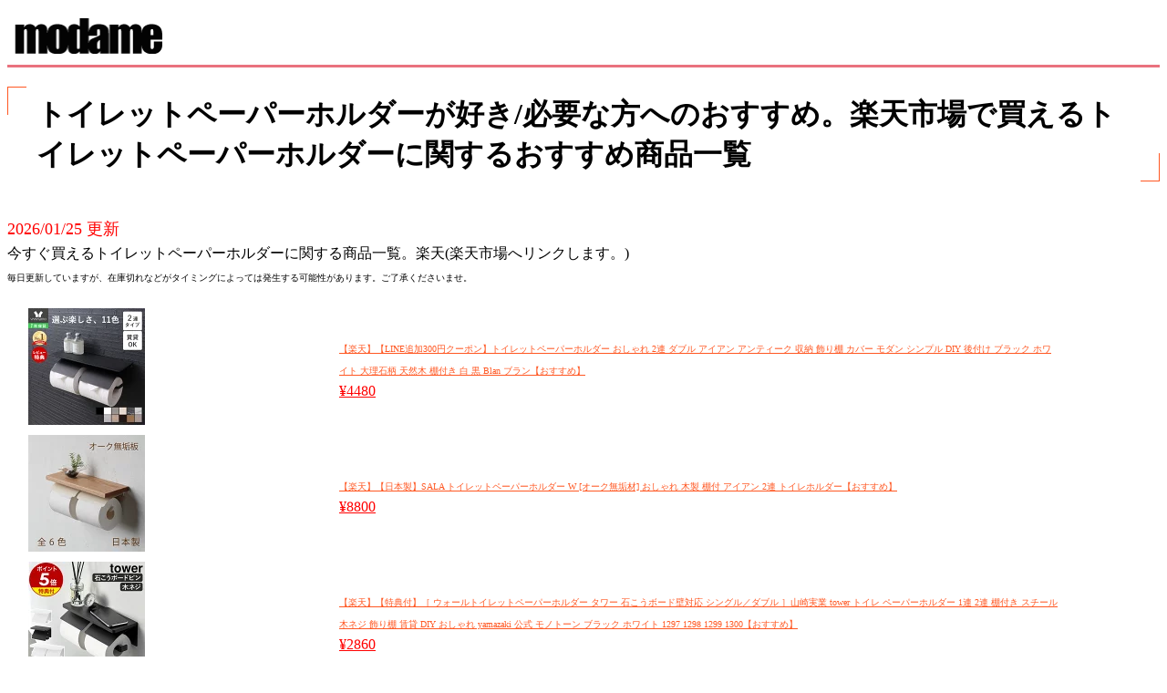

--- FILE ---
content_type: text/html; charset=UTF-8
request_url: https://modame.jp/sv/rakuten/name.php?name=%E3%83%88%E3%82%A4%E3%83%AC%E3%83%83%E3%83%88%E3%83%9A%E3%83%BC%E3%83%91%E3%83%BC%E3%83%9B%E3%83%AB%E3%83%80%E3%83%BC
body_size: 5354
content:
<!DOCTYPE html>
<html lang="ja">
<head>
<!-- Global site tag (gtag.js) - Google Analytics -->
<script async src="https://www.googletagmanager.com/gtag/js?id=UA-158356556-1"></script>
<script>
  window.dataLayer = window.dataLayer || [];
  function gtag(){dataLayer.push(arguments);}
  gtag('js', new Date());

  gtag('config', 'UA-158356556-1');
</script>
<meta charset="UTF-8">
<meta name="viewport" content="width=device-width,initial-scale=1.0,user-scalable=yes">
<meta name="format-detection" content="telephone=no">
<link rel="stylesheet" href="style.css?0414">
<script src="https://ajax.googleapis.com/ajax/libs/jquery/2.1.4/jquery.min.js"></script>
<link rel="stylesheet" href="https://use.fontawesome.com/releases/v5.6.3/css/all.css">
<link rel="icon" href="https://modame.jp/img/favicon.ico">
<!-- スマホ用アイコン -->
<link rel="apple-touch-icon" sizes="180x180" href="https://modame.jp/img/favicon.ico">

<title>楽天市場で買えるトイレットペーパーホルダーに関する商品のおすすめ一覧</title>
<meta name="description" content="/楽天市場で買えるトイレットペーパーホルダーに関する商品のおすすめ一覧">
<meta name="keywords" content="トイレットペーパーホルダー,楽天,おすすめ,一覧">
</head>
<body>
<header id="page_header">
<a href="index.php"><img id="site_logo_img" src="https://modame.jp/img/modame.png" width="162" height="39" alt="modame"></a>
</header>


<h1>トイレットペーパーホルダーが好き/必要な方へのおすすめ。楽天市場で買えるトイレットペーパーホルダーに関するおすすめ商品一覧</h1><p><font size=+1 color=red>2026/01/25 更新</font><br>今すぐ買えるトイレットペーパーホルダーに関する商品一覧。楽天(楽天市場へリンクします。)<br>
<font size=-2>毎日更新していますが、在庫切れなどがタイミングによっては発生する可能性があります。ご了承くださいませ。</font><table width = 100%><tr><td width=30%><a href =https://hb.afl.rakuten.co.jp/hgc/g00pum97.fxgtb6ad.g00pum97.fxgtc6b6/?pc=https%3A%2F%2Fitem.rakuten.co.jp%2Falamode%2F41-0380%2F&m=http%3A%2F%2Fm.rakuten.co.jp%2Falamode%2Fi%2F10020956%2F&rafcid=wsc_i_is_1063362109329702174><img src = https://thumbnail.image.rakuten.co.jp/@0_mall/alamode/cabinet/yamasoro7/41-0380.jpg?_ex=128x128></a></td>
    <td><a href =https://hb.afl.rakuten.co.jp/hgc/g00pum97.fxgtb6ad.g00pum97.fxgtc6b6/?pc=https%3A%2F%2Fitem.rakuten.co.jp%2Falamode%2F41-0380%2F&m=http%3A%2F%2Fm.rakuten.co.jp%2Falamode%2Fi%2F10020956%2F&rafcid=wsc_i_is_1063362109329702174><font size=-2>【楽天】【LINE追加300円クーポン】トイレットペーパーホルダー おしゃれ 2連 ダブル アイアン アンティーク 収納 飾り棚 カバー モダン シンプル DIY 後付け ブラック ホワイト 大理石柄 天然木 棚付き 白 黒 Blan ブラン【おすすめ】</font><br><font color=red>&yen;4480</font></a></td></tr><tr><td width=30%><a href =https://hb.afl.rakuten.co.jp/hgc/g00rqud7.fxgtb41d.g00rqud7.fxgtc55a/?pc=https%3A%2F%2Fitem.rakuten.co.jp%2Fclapwebstore%2F10000346%2F&m=http%3A%2F%2Fm.rakuten.co.jp%2Fclapwebstore%2Fi%2F10000364%2F&rafcid=wsc_i_is_1063362109329702174><img src = https://thumbnail.image.rakuten.co.jp/@0_mall/clapwebstore/cabinet/rack/isp16016sg_s1r.jpg?_ex=128x128></a></td>
    <td><a href =https://hb.afl.rakuten.co.jp/hgc/g00rqud7.fxgtb41d.g00rqud7.fxgtc55a/?pc=https%3A%2F%2Fitem.rakuten.co.jp%2Fclapwebstore%2F10000346%2F&m=http%3A%2F%2Fm.rakuten.co.jp%2Fclapwebstore%2Fi%2F10000364%2F&rafcid=wsc_i_is_1063362109329702174><font size=-2>【楽天】【日本製】SALA トイレットペーパーホルダー W [オーク無垢材] おしゃれ 木製 棚付 アイアン 2連 トイレホルダー【おすすめ】</font><br><font color=red>&yen;8800</font></a></td></tr><tr><td width=30%><a href =https://hb.afl.rakuten.co.jp/hgc/g00qb0l7.fxgtb595.g00qb0l7.fxgtc339/?pc=https%3A%2F%2Fitem.rakuten.co.jp%2Froomy%2Fymz25mar26h02%2F&m=http%3A%2F%2Fm.rakuten.co.jp%2Froomy%2Fi%2F10017435%2F&rafcid=wsc_i_is_1063362109329702174><img src = https://thumbnail.image.rakuten.co.jp/@0_mall/roomy/cabinet/500cart_all/500cart_11g/p5n-7/ymz1004-sq023-0_gt02.jpg?_ex=128x128></a></td>
    <td><a href =https://hb.afl.rakuten.co.jp/hgc/g00qb0l7.fxgtb595.g00qb0l7.fxgtc339/?pc=https%3A%2F%2Fitem.rakuten.co.jp%2Froomy%2Fymz25mar26h02%2F&m=http%3A%2F%2Fm.rakuten.co.jp%2Froomy%2Fi%2F10017435%2F&rafcid=wsc_i_is_1063362109329702174><font size=-2>【楽天】【特典付】［ ウォールトイレットペーパーホルダー タワー 石こうボード壁対応 シングル／ダブル ］山崎実業 tower トイレ ペーパーホルダー 1連 2連 棚付き スチール 木ネジ 飾り棚 賃貸 DIY おしゃれ yamazaki 公式 モノトーン ブラック ホワイト 1297 1298 1299 1300【おすすめ】</font><br><font color=red>&yen;2860</font></a></td></tr><tr><td width=30%><a href =https://hb.afl.rakuten.co.jp/hgc/g00q5li7.fxgtbcb4.g00q5li7.fxgtcef8/?pc=https%3A%2F%2Fitem.rakuten.co.jp%2Fair-rhizome%2F4f-ar-tp01%2F&m=http%3A%2F%2Fm.rakuten.co.jp%2Fair-rhizome%2Fi%2F10010404%2F&rafcid=wsc_i_is_1063362109329702174><img src = https://thumbnail.image.rakuten.co.jp/@0_mall/air-rhizome/cabinet/92/tpm-kago1.jpg?_ex=128x128></a></td>
    <td><a href =https://hb.afl.rakuten.co.jp/hgc/g00q5li7.fxgtbcb4.g00q5li7.fxgtcef8/?pc=https%3A%2F%2Fitem.rakuten.co.jp%2Fair-rhizome%2F4f-ar-tp01%2F&m=http%3A%2F%2Fm.rakuten.co.jp%2Fair-rhizome%2Fi%2F10010404%2F&rafcid=wsc_i_is_1063362109329702174><font size=-2>【楽天】【25日限定！全品10％OFFクーポン配布中】 トイレットペーパーホルダー 2連 おしゃれ 賃貸 ペーパーホルダー 2倍巻き 3倍巻き コストコ 対応 カバー トイレ用品 北欧 カジュアル ホルダー ダブル 収納 お手洗い 棚 トイレットペーパー シンプル【おすすめ】</font><br><font color=red>&yen;2690</font></a></td></tr><tr><td width=30%><a href =https://hb.afl.rakuten.co.jp/hgc/g00u9qz7.fxgtb522.g00u9qz7.fxgtc1f3/?pc=https%3A%2F%2Fitem.rakuten.co.jp%2Ffukukawashop%2Ffukukawa-1239%2F&m=http%3A%2F%2Fm.rakuten.co.jp%2Ffukukawashop%2Fi%2F10000069%2F&rafcid=wsc_i_is_1063362109329702174><img src = https://thumbnail.image.rakuten.co.jp/@0_mall/fukukawashop/cabinet/10278230/imgrc0094454434.jpg?_ex=128x128></a></td>
    <td><a href =https://hb.afl.rakuten.co.jp/hgc/g00u9qz7.fxgtb522.g00u9qz7.fxgtc1f3/?pc=https%3A%2F%2Fitem.rakuten.co.jp%2Ffukukawashop%2Ffukukawa-1239%2F&m=http%3A%2F%2Fm.rakuten.co.jp%2Ffukukawashop%2Fi%2F10000069%2F&rafcid=wsc_i_is_1063362109329702174><font size=-2>【楽天】★自然が香る木★トイレットペーパーホルダー 無垢材 天然木 木製 棚付 アイアン おしゃれ 2連 パイン材 小物置き 簡単設置　補充楽　飾り棚 紙巻器 ペーパーホルダー トイレットペーパー 収納 トイレ用品 対応紙巻器【おすすめ】</font><br><font color=red>&yen;1850</font></a></td></tr><tr><td width=30%><a href =https://hb.afl.rakuten.co.jp/hgc/g00q5li7.fxgtbcb4.g00q5li7.fxgtcef8/?pc=https%3A%2F%2Fitem.rakuten.co.jp%2Fair-rhizome%2Fshv-sin30%2F&m=http%3A%2F%2Fm.rakuten.co.jp%2Fair-rhizome%2Fi%2F10013056%2F&rafcid=wsc_i_is_1063362109329702174><img src = https://thumbnail.image.rakuten.co.jp/@0_mall/air-rhizome/cabinet/132/lir-kago1-ar.jpg?_ex=128x128></a></td>
    <td><a href =https://hb.afl.rakuten.co.jp/hgc/g00q5li7.fxgtbcb4.g00q5li7.fxgtcef8/?pc=https%3A%2F%2Fitem.rakuten.co.jp%2Fair-rhizome%2Fshv-sin30%2F&m=http%3A%2F%2Fm.rakuten.co.jp%2Fair-rhizome%2Fi%2F10013056%2F&rafcid=wsc_i_is_1063362109329702174><font size=-2>【楽天】【25日限定！全品10％OFFクーポン配布中】 トイレットペーパーホルダー おしゃれ 賃貸 トイレ トイレ用品 北欧 ペーパーホルダー トイレ収納 カジュアル ホルダー アイアン スチール 収納 飾り棚 シンプル 幅44 天然木 ナチュラル トイレットペーパーホルダー【おすすめ】</font><br><font color=red>&yen;6980</font></a></td></tr><tr><td width=30%><a href =https://hb.afl.rakuten.co.jp/hgc/g00tqhx7.fxgtbe87.g00tqhx7.fxgtc18c/?pc=https%3A%2F%2Fitem.rakuten.co.jp%2Fsmallword%2Ftirbb1%2F&m=http%3A%2F%2Fm.rakuten.co.jp%2Fsmallword%2Fi%2F10000623%2F&rafcid=wsc_i_is_1063362109329702174><img src = https://thumbnail.image.rakuten.co.jp/@0_mall/smallword/cabinet/10816869/11001589/imgrc0109426036.jpg?_ex=128x128></a></td>
    <td><a href =https://hb.afl.rakuten.co.jp/hgc/g00tqhx7.fxgtbe87.g00tqhx7.fxgtc18c/?pc=https%3A%2F%2Fitem.rakuten.co.jp%2Fsmallword%2Ftirbb1%2F&m=http%3A%2F%2Fm.rakuten.co.jp%2Fsmallword%2Fi%2F10000623%2F&rafcid=wsc_i_is_1063362109329702174><font size=-2>【楽天】【楽天1位獲得】トイレットペーパーホルダー おしゃれ 1連 2連 シングル ダブル 2倍巻き 3倍巻き ペーパーホルダー ホルダー カバー アイアン 鉄製 飾り棚 棚付き賃貸天然木 棚付 2連式トイレット収納対応紙巻器【おすすめ】</font><br><font color=red>&yen;2280</font></a></td></tr><tr><td width=30%><a href =https://hb.afl.rakuten.co.jp/hgc/g00pxdh7.fxgtb753.g00pxdh7.fxgtcd1e/?pc=https%3A%2F%2Fitem.rakuten.co.jp%2Flow-ya%2Ff599-g1062-100%2F&m=http%3A%2F%2Fm.rakuten.co.jp%2Flow-ya%2Fi%2F10011856%2F&rafcid=wsc_i_is_1063362109329702174><img src = https://thumbnail.image.rakuten.co.jp/@0_mall/low-ya/cabinet/item_cart/sanitary/01/f599-g1062-100_01_.jpg?_ex=128x128></a></td>
    <td><a href =https://hb.afl.rakuten.co.jp/hgc/g00pxdh7.fxgtb753.g00pxdh7.fxgtcd1e/?pc=https%3A%2F%2Fitem.rakuten.co.jp%2Flow-ya%2Ff599-g1062-100%2F&m=http%3A%2F%2Fm.rakuten.co.jp%2Flow-ya%2Fi%2F10011856%2F&rafcid=wsc_i_is_1063362109329702174><font size=-2>【楽天】[お買い物マラソン! 1/24 20:00-1/29 1:59] トイレットペーパーホルダー おしゃれ 2連 2個 ダブル 片手で切れる 突板 木製 アイアン 棚 スタンド ペーパーホルダー トイレ お手洗い スチール ホルダー アンティーク 小物置き 飾り棚 アパート マンション 戸建て【おすすめ】</font><br><font color=red>&yen;6990</font></a></td></tr><tr><td width=30%><a href =https://hb.afl.rakuten.co.jp/hgc/g00rqud7.fxgtb41d.g00rqud7.fxgtc55a/?pc=https%3A%2F%2Fitem.rakuten.co.jp%2Fclapwebstore%2F10000341%2F&m=http%3A%2F%2Fm.rakuten.co.jp%2Fclapwebstore%2Fi%2F10000359%2F&rafcid=wsc_i_is_1063362109329702174><img src = https://thumbnail.image.rakuten.co.jp/@0_mall/clapwebstore/cabinet/rack/isp16013glds1.jpg?_ex=128x128></a></td>
    <td><a href =https://hb.afl.rakuten.co.jp/hgc/g00rqud7.fxgtb41d.g00rqud7.fxgtc55a/?pc=https%3A%2F%2Fitem.rakuten.co.jp%2Fclapwebstore%2F10000341%2F&m=http%3A%2F%2Fm.rakuten.co.jp%2Fclapwebstore%2Fi%2F10000359%2F&rafcid=wsc_i_is_1063362109329702174><font size=-2>【楽天】【日本製】SALA トイレットペーパーホルダー W [アイアン] おしゃれ 北欧 2連 ダブル シンプル【おすすめ】</font><br><font color=red>&yen;6380</font></a></td></tr><tr><td width=30%><a href =https://hb.afl.rakuten.co.jp/hgc/g00rqud7.fxgtb41d.g00rqud7.fxgtc55a/?pc=https%3A%2F%2Fitem.rakuten.co.jp%2Fclapwebstore%2F10000365%2F&m=http%3A%2F%2Fm.rakuten.co.jp%2Fclapwebstore%2Fi%2F10000384%2F&rafcid=wsc_i_is_1063362109329702174><img src = https://thumbnail.image.rakuten.co.jp/@0_mall/clapwebstore/cabinet/rack/imgrc0095030022.jpg?_ex=128x128></a></td>
    <td><a href =https://hb.afl.rakuten.co.jp/hgc/g00rqud7.fxgtb41d.g00rqud7.fxgtc55a/?pc=https%3A%2F%2Fitem.rakuten.co.jp%2Fclapwebstore%2F10000365%2F&m=http%3A%2F%2Fm.rakuten.co.jp%2Fclapwebstore%2Fi%2F10000384%2F&rafcid=wsc_i_is_1063362109329702174><font size=-2>【楽天】【日本製】Olds トイレットペーパーホルダー W [オーク無垢材] アンティーク アイアン おしゃれ【おすすめ】</font><br><font color=red>&yen;9900</font></a></td></tr><tr><td width=30%><a href =https://hb.afl.rakuten.co.jp/hgc/g00qcfv7.fxgtba01.g00qcfv7.fxgtc12e/?pc=https%3A%2F%2Fitem.rakuten.co.jp%2Fwater-space%2Ftoto-yh650-nw1%2F&m=http%3A%2F%2Fm.rakuten.co.jp%2Fwater-space%2Fi%2F10047954%2F&rafcid=wsc_i_is_1063362109329702174><img src = https://thumbnail.image.rakuten.co.jp/@0_mall/water-space/cabinet/ee/yh650-nw1.jpg?_ex=128x128></a></td>
    <td><a href =https://hb.afl.rakuten.co.jp/hgc/g00qcfv7.fxgtba01.g00qcfv7.fxgtc12e/?pc=https%3A%2F%2Fitem.rakuten.co.jp%2Fwater-space%2Ftoto-yh650-nw1%2F&m=http%3A%2F%2Fm.rakuten.co.jp%2Fwater-space%2Fi%2F10047954%2F&rafcid=wsc_i_is_1063362109329702174><font size=-2>【楽天】YH650#NW1 TOTO棚付二連紙巻器 カラー限定：ホワイト 棚付二連紙巻器 芯あり対応 フロントワンタッチ【おすすめ】</font><br><font color=red>&yen;2230</font></a></td></tr><tr><td width=30%><a href =https://hb.afl.rakuten.co.jp/hgc/g00pum97.fxgtb6ad.g00pum97.fxgtc6b6/?pc=https%3A%2F%2Fitem.rakuten.co.jp%2Falamode%2F41-0370%2F&m=http%3A%2F%2Fm.rakuten.co.jp%2Falamode%2Fi%2F10020955%2F&rafcid=wsc_i_is_1063362109329702174><img src = https://thumbnail.image.rakuten.co.jp/@0_mall/alamode/cabinet/yamasoro6/41-0370.jpg?_ex=128x128></a></td>
    <td><a href =https://hb.afl.rakuten.co.jp/hgc/g00pum97.fxgtb6ad.g00pum97.fxgtc6b6/?pc=https%3A%2F%2Fitem.rakuten.co.jp%2Falamode%2F41-0370%2F&m=http%3A%2F%2Fm.rakuten.co.jp%2Falamode%2Fi%2F10020955%2F&rafcid=wsc_i_is_1063362109329702174><font size=-2>【楽天】【LINE追加300円クーポン】トイレットペーパーホルダー シングル アイアン アンティーク 収納 カバー モダン シンプル DIY ブラック ホワイト 黒 トイレットペーパー 棚付き 1連タイプ 紙巻器 Blan ブラン【おすすめ】</font><br><font color=red>&yen;3440</font></a></td></tr><tr><td width=30%><a href =https://hb.afl.rakuten.co.jp/hgc/g00qomi7.fxgtbea5.g00qomi7.fxgtcc7c/?pc=https%3A%2F%2Fitem.rakuten.co.jp%2Fdenchiya-bekkan%2Fyh50sc1%2F&m=http%3A%2F%2Fm.rakuten.co.jp%2Fdenchiya-bekkan%2Fi%2F10259339%2F&rafcid=wsc_i_is_1063362109329702174><img src = https://thumbnail.image.rakuten.co.jp/@0_mall/denchiya-bekkan/cabinet/other/toto/imgrc0095667042.jpg?_ex=128x128></a></td>
    <td><a href =https://hb.afl.rakuten.co.jp/hgc/g00qomi7.fxgtbea5.g00qomi7.fxgtcc7c/?pc=https%3A%2F%2Fitem.rakuten.co.jp%2Fdenchiya-bekkan%2Fyh50sc1%2F&m=http%3A%2F%2Fm.rakuten.co.jp%2Fdenchiya-bekkan%2Fi%2F10259339%2F&rafcid=wsc_i_is_1063362109329702174><font size=-2>【楽天】YH50#SC1 一連紙巻器 パステルアイボリー TOTO ( トートー )【 在庫あり 】【おすすめ】</font><br><font color=red>&yen;1680</font></a></td></tr><tr><td width=30%><a href =https://hb.afl.rakuten.co.jp/hgc/g00q5li7.fxgtbcb4.g00q5li7.fxgtcef8/?pc=https%3A%2F%2Fitem.rakuten.co.jp%2Fair-rhizome%2Fair-ar-tp05%2F&m=http%3A%2F%2Fm.rakuten.co.jp%2Fair-rhizome%2Fi%2F10013145%2F&rafcid=wsc_i_is_1063362109329702174><img src = https://thumbnail.image.rakuten.co.jp/@0_mall/air-rhizome/cabinet/119/elr-kago1.jpg?_ex=128x128></a></td>
  <td><a href =https://hb.afl.rakuten.co.jp/hgc/g00q5li7.fxgtbcb4.g00q5li7.fxgtcef8/?pc=https%3A%2F%2Fitem.rakuten.co.jp%2Fair-rhizome%2Fair-ar-tp05%2F&m=http%3A%2F%2Fm.rakuten.co.jp%2Fair-rhizome%2Fi%2F10013145%2F&rafcid=wsc_i_is_1063362109329702174><font size=-2>【楽天xトイレットペーパーホルダー】【25日限定！全品10％OFFクーポン配布中】 トイレットペーパーホルダー おしゃれ 賃貸 2連 トイレ トイレ用品 北欧 ペーパーホルダー ふた付き カジュアル ホルダー アイアン スチール 収納 飾り棚 お手洗い 棚 トイレットペーパー シンプル ナチュラル ダブルタイプ【おすすめ】</font><br><font color=red>&yen;2919</font></a></td></tr><tr><td width=30%><a href =https://hb.afl.rakuten.co.jp/hgc/g00rqud7.fxgtb41d.g00rqud7.fxgtc55a/?pc=https%3A%2F%2Fitem.rakuten.co.jp%2Fclapwebstore%2F10000345%2F&m=http%3A%2F%2Fm.rakuten.co.jp%2Fclapwebstore%2Fi%2F10000363%2F&rafcid=wsc_i_is_1063362109329702174><img src = https://thumbnail.image.rakuten.co.jp/@0_mall/clapwebstore/cabinet/rack/isp16015golds1.jpg?_ex=128x128></a></td>
    <td><a href =https://hb.afl.rakuten.co.jp/hgc/g00rqud7.fxgtb41d.g00rqud7.fxgtc55a/?pc=https%3A%2F%2Fitem.rakuten.co.jp%2Fclapwebstore%2F10000345%2F&m=http%3A%2F%2Fm.rakuten.co.jp%2Fclapwebstore%2Fi%2F10000363%2F&rafcid=wsc_i_is_1063362109329702174><font size=-2>【楽天】【日本製】SALA トイレットペーパーホルダー S [オーク無垢材] 天然木 棚付 おしゃれ アイアン【おすすめ】</font><br><font color=red>&yen;7920</font></a></td></tr><tr><td width=30%><a href =https://hb.afl.rakuten.co.jp/hgc/g00r2wa7.fxgtb889.g00r2wa7.fxgtc613/?pc=https%3A%2F%2Fitem.rakuten.co.jp%2Finteriorshopfit%2Fsn-tph-29%2F&m=http%3A%2F%2Fm.rakuten.co.jp%2Finteriorshopfit%2Fi%2F10011499%2F&rafcid=wsc_i_is_1063362109329702174><img src = https://thumbnail.image.rakuten.co.jp/@0_mall/interiorshopfit/cabinet/f/sn-tph-29.jpg?_ex=128x128></a></td>
    <td><a href =https://hb.afl.rakuten.co.jp/hgc/g00r2wa7.fxgtb889.g00r2wa7.fxgtc613/?pc=https%3A%2F%2Fitem.rakuten.co.jp%2Finteriorshopfit%2Fsn-tph-29%2F&m=http%3A%2F%2Fm.rakuten.co.jp%2Finteriorshopfit%2Fi%2F10011499%2F&rafcid=wsc_i_is_1063362109329702174><font size=-2>【楽天】25%OFFクーポン対象！トイレットペーパーホルダー おしゃれ 2連 木製 ダブル 二連 アイアン 賃貸 トイレットペーパー トイレ 収納 コストコ TPH-29 ブラウン FH-S8【おすすめ】</font><br><font color=red>&yen;6980</font></a></td></tr><tr><td width=30%><a href =https://hb.afl.rakuten.co.jp/hgc/g00pum97.fxgtb6ad.g00pum97.fxgtc6b6/?pc=https%3A%2F%2Fitem.rakuten.co.jp%2Falamode%2F0156-0460%2F&m=http%3A%2F%2Fm.rakuten.co.jp%2Falamode%2Fi%2F10024674%2F&rafcid=wsc_i_is_1063362109329702174><img src = https://thumbnail.image.rakuten.co.jp/@0_mall/alamode/cabinet/axcis1/0156-0460.jpg?_ex=128x128></a></td>
    <td><a href =https://hb.afl.rakuten.co.jp/hgc/g00pum97.fxgtb6ad.g00pum97.fxgtc6b6/?pc=https%3A%2F%2Fitem.rakuten.co.jp%2Falamode%2F0156-0460%2F&m=http%3A%2F%2Fm.rakuten.co.jp%2Falamode%2Fi%2F10024674%2F&rafcid=wsc_i_is_1063362109329702174><font size=-2>【楽天】【365日出荷&当店限定特典付】put ブラス トイレットペーパーホルダー ダブル おしゃれ 真鍮 1連 2連 ペーパーホルダー トイレ 一連 二連 インテリア DIY 高級感 真鍮製 ゴールド パーツ HS3497 HS3499 プット アクシス axcis【おすすめ】</font><br><font color=red>&yen;9900</font></a></td></tr><tr><td width=30%><a href =https://hb.afl.rakuten.co.jp/hgc/g00tx907.fxgtb84e.g00tx907.fxgtcc67/?pc=https%3A%2F%2Fitem.rakuten.co.jp%2Fwillsmile%2Ftirtbp1%2F&m=http%3A%2F%2Fm.rakuten.co.jp%2Fwillsmile%2Fi%2F10000223%2F&rafcid=wsc_i_is_1063362109329702174><img src = https://thumbnail.image.rakuten.co.jp/@0_mall/willsmile/cabinet/10599929/01_01.jpg?_ex=128x128></a></td>
    <td><a href =https://hb.afl.rakuten.co.jp/hgc/g00tx907.fxgtb84e.g00tx907.fxgtcc67/?pc=https%3A%2F%2Fitem.rakuten.co.jp%2Fwillsmile%2Ftirtbp1%2F&m=http%3A%2F%2Fm.rakuten.co.jp%2Fwillsmile%2Fi%2F10000223%2F&rafcid=wsc_i_is_1063362109329702174><font size=-2>【楽天】トイレットペーパーホルダー おしゃれ 2連 2個 ダブル 片手で切れる 突板 木製 アイアン 棚 スタンド ペーパーホルダー トイレ お手洗い スチール ホルダー アイアン アンティーク パイン材 小物置き 飾り棚 紙巻器 賃貸【おすすめ】</font><br><font color=red>&yen;2350</font></a></td></tr><tr><td width=30%><a href =https://hb.afl.rakuten.co.jp/hgc/g00qons7.fxgtb14a.g00qons7.fxgtc115/?pc=https%3A%2F%2Fitem.rakuten.co.jp%2Fapricot-r%2F41-0380%2F&m=http%3A%2F%2Fm.rakuten.co.jp%2Fapricot-r%2Fi%2F10016290%2F&rafcid=wsc_i_is_1063362109329702174><img src = https://thumbnail.image.rakuten.co.jp/@0_mall/apricot-r/cabinet/yamasoro4/41-0380.jpg?_ex=128x128></a></td>
    <td><a href =https://hb.afl.rakuten.co.jp/hgc/g00qons7.fxgtb14a.g00qons7.fxgtc115/?pc=https%3A%2F%2Fitem.rakuten.co.jp%2Fapricot-r%2F41-0380%2F&m=http%3A%2F%2Fm.rakuten.co.jp%2Fapricot-r%2Fi%2F10016290%2F&rafcid=wsc_i_is_1063362109329702174><font size=-2>【楽天】【1年保証&当店限定特典付】トイレットペーパーホルダー おしゃれ 2連 ダブル アイアン アンティーク 収納 飾り棚 カバー モダン シンプル DIY ブラック ホワイト 大理石柄 天然木 棚付き 白 黒 Blan ブラン【おすすめ】</font><br><font color=red>&yen;4480</font></a></td></tr><tr><td width=30%><a href =https://hb.afl.rakuten.co.jp/hgc/g00ru0p7.fxgtb3f3.g00ru0p7.fxgtc7d0/?pc=https%3A%2F%2Fitem.rakuten.co.jp%2Fcocoterior%2Fc-shv-sin30%2F&m=http%3A%2F%2Fm.rakuten.co.jp%2Fcocoterior%2Fi%2F10012728%2F&rafcid=wsc_i_is_1063362109329702174><img src = https://thumbnail.image.rakuten.co.jp/@0_mall/cocoterior/cabinet/132/lir-kago1n.jpg?_ex=128x128></a></td>
    <td><a href =https://hb.afl.rakuten.co.jp/hgc/g00ru0p7.fxgtb3f3.g00ru0p7.fxgtc7d0/?pc=https%3A%2F%2Fitem.rakuten.co.jp%2Fcocoterior%2Fc-shv-sin30%2F&m=http%3A%2F%2Fm.rakuten.co.jp%2Fcocoterior%2Fi%2F10012728%2F&rafcid=wsc_i_is_1063362109329702174><font size=-2>【楽天】【25日限定！全品10％OFFクーポン配布中】 トイレットペーパーホルダー おしゃれ カバー シングル ペーパーホルダー トイレットペーパー 収納 棚付き 木製 トイレットペーパー置き ストッカー 棚 トイレ用品 北欧 シンプル トイレインテリア 収納付き【おすすめ】</font><br><font color=red>&yen;6980</font></a></td></tr><tr><td width=30%><a href =https://hb.afl.rakuten.co.jp/hgc/g00ppgl7.fxgtb3c9.g00ppgl7.fxgtca14/?pc=https%3A%2F%2Fitem.rakuten.co.jp%2Ftansu%2F72600051%2F&m=http%3A%2F%2Fm.rakuten.co.jp%2Ftansu%2Fi%2F10055857%2F&rafcid=wsc_i_is_1063362109329702174><img src = https://thumbnail.image.rakuten.co.jp/@0_mall/tansu/cabinet/chest6/72600051_10.jpg?_ex=128x128></a></td>
  <td><a href =https://hb.afl.rakuten.co.jp/hgc/g00ppgl7.fxgtb3c9.g00ppgl7.fxgtca14/?pc=https%3A%2F%2Fitem.rakuten.co.jp%2Ftansu%2F72600051%2F&m=http%3A%2F%2Fm.rakuten.co.jp%2Ftansu%2Fi%2F10055857%2F&rafcid=wsc_i_is_1063362109329702174><font size=-2>【楽天xトイレットペーパーホルダー】【本日クーポン5%引】 片手で切れる 木目調 トイレットペーパーホルダー おしゃれ 1連 2連 シングル ダブル 2倍巻き 3倍巻き 対応 ペーパーホルダー トイレットペーパー ホルダー 紙巻器 カバー 木製 飾り棚 棚付き 賃貸 ナチュラル ブラウン シンプル【おすすめ】</font><br><font color=red>&yen;2999</font></a></td></tr><tr><td width=30%><a href =https://hb.afl.rakuten.co.jp/hgc/g00u9vy7.fxgtb703.g00u9vy7.fxgtc802/?pc=https%3A%2F%2Fitem.rakuten.co.jp%2Fmaain%2Fsl-holder-01%2F&m=http%3A%2F%2Fm.rakuten.co.jp%2Fmaain%2Fi%2F10000005%2F&rafcid=wsc_i_is_1063362109329702174><img src = https://thumbnail.image.rakuten.co.jp/@0_mall/maain/cabinet/12078165/imgrc0138167196.jpg?_ex=128x128></a></td>
    <td><a href =https://hb.afl.rakuten.co.jp/hgc/g00u9vy7.fxgtb703.g00u9vy7.fxgtc802/?pc=https%3A%2F%2Fitem.rakuten.co.jp%2Fmaain%2Fsl-holder-01%2F&m=http%3A%2F%2Fm.rakuten.co.jp%2Fmaain%2Fi%2F10000005%2F&rafcid=wsc_i_is_1063362109329702174><font size=-2>【楽天】＼最安値挑戦中！300円クーポン配布中／ トイレットペーパーホルダー シングル 補充楽 おしゃれ 天然木 無垢材 小物置き 簡単設置 ペーパーホルダー トイレットペーパー 紙巻器 収納 お手洗い トイレ用品 完成品 1連タイプ 紙巻器 カバー 棚付き 木製 賃貸【おすすめ】</font><br><font color=red>&yen;1990</font></a></td></tr><tr><td width=30%><a href =https://hb.afl.rakuten.co.jp/hgc/g00prba7.fxgtb9cb.g00prba7.fxgtcad6/?pc=https%3A%2F%2Fitem.rakuten.co.jp%2Fmaxshare%2Fa14379%2F&m=http%3A%2F%2Fm.rakuten.co.jp%2Fmaxshare%2Fi%2F10059574%2F&rafcid=wsc_i_is_1063362109329702174><img src = https://thumbnail.image.rakuten.co.jp/@0_mall/maxshare/cabinet/master/change/a14379.jpg?_ex=128x128></a></td>
    <td><a href =https://hb.afl.rakuten.co.jp/hgc/g00prba7.fxgtb9cb.g00prba7.fxgtcad6/?pc=https%3A%2F%2Fitem.rakuten.co.jp%2Fmaxshare%2Fa14379%2F&m=http%3A%2F%2Fm.rakuten.co.jp%2Fmaxshare%2Fi%2F10059574%2F&rafcid=wsc_i_is_1063362109329702174><font size=-2>【楽天】【楽天1位】トイレットペーパーホルダー 2連 ダブル 棚付き 北欧 木製 パイン材 天板 天然木 アイアン スチール 賃貸 穴あけ不要 取り付け簡単 壁掛け おしゃれ 飾り棚 スマホ置き トイレ収納 アンティーク ナチュラル ブラック ブラウン ホワイト 1年保証 ★[送料無料]【おすすめ】</font><br><font color=red>&yen;3520</font></a></td></tr><tr><td width=30%><a href =https://hb.afl.rakuten.co.jp/hgc/g00s3e67.fxgtbd14.g00s3e67.fxgtcec3/?pc=https%3A%2F%2Fitem.rakuten.co.jp%2Fwall%2Fzaxhs3497%2F&m=http%3A%2F%2Fm.rakuten.co.jp%2Fwall%2Fi%2F10045138%2F&rafcid=wsc_i_is_1063362109329702174><img src = https://thumbnail.image.rakuten.co.jp/@0_mall/wall/cabinet/iron_zakka/zaxhs3497_00w.jpg?_ex=128x128></a></td>
  <td><a href =https://hb.afl.rakuten.co.jp/hgc/g00s3e67.fxgtbd14.g00s3e67.fxgtcec3/?pc=https%3A%2F%2Fitem.rakuten.co.jp%2Fwall%2Fzaxhs3497%2F&m=http%3A%2F%2Fm.rakuten.co.jp%2Fwall%2Fi%2F10045138%2F&rafcid=wsc_i_is_1063362109329702174><font size=-2>【楽天xトイレットペーパーホルダー】[全品ポイント10倍！25日20時〜4H限定]2連トイレットペーパーホルダー 真鍮 棚付き ゴールド ブラック アイアン 鉄 ペーパーホルダーカバー C-F-1【おすすめ】</font><br><font color=red>&yen;8613</font></a></td></tr><tr><td width=30%><a href =https://hb.afl.rakuten.co.jp/hgc/g00rqud7.fxgtb41d.g00rqud7.fxgtc55a/?pc=https%3A%2F%2Fitem.rakuten.co.jp%2Fclapwebstore%2F10000381%2F&m=http%3A%2F%2Fm.rakuten.co.jp%2Fclapwebstore%2Fi%2F10000418%2F&rafcid=wsc_i_is_1063362109329702174><img src = https://thumbnail.image.rakuten.co.jp/@0_mall/clapwebstore/cabinet/rack/isp16020sgs1.jpg?_ex=128x128></a></td>
    <td><a href =https://hb.afl.rakuten.co.jp/hgc/g00rqud7.fxgtb41d.g00rqud7.fxgtc55a/?pc=https%3A%2F%2Fitem.rakuten.co.jp%2Fclapwebstore%2F10000381%2F&m=http%3A%2F%2Fm.rakuten.co.jp%2Fclapwebstore%2Fi%2F10000418%2F&rafcid=wsc_i_is_1063362109329702174><font size=-2>【楽天】【日本製】SALA トイレットペーパーホルダー W [棚下取付用] おしゃれ アイアン 2連 ダブル【おすすめ】</font><br><font color=red>&yen;5500</font></a></td></tr><tr><td width=30%><a href =https://hb.afl.rakuten.co.jp/hgc/g00prba7.fxgtb9cb.g00prba7.fxgtcad6/?pc=https%3A%2F%2Fitem.rakuten.co.jp%2Fmaxshare%2Fa08842%2F&m=http%3A%2F%2Fm.rakuten.co.jp%2Fmaxshare%2Fi%2F10060903%2F&rafcid=wsc_i_is_1063362109329702174><img src = https://thumbnail.image.rakuten.co.jp/@0_mall/maxshare/cabinet/master/1st/a08842.jpg?_ex=128x128></a></td>
    <td><a href =https://hb.afl.rakuten.co.jp/hgc/g00prba7.fxgtb9cb.g00prba7.fxgtcad6/?pc=https%3A%2F%2Fitem.rakuten.co.jp%2Fmaxshare%2Fa08842%2F&m=http%3A%2F%2Fm.rakuten.co.jp%2Fmaxshare%2Fi%2F10060903%2F&rafcid=wsc_i_is_1063362109329702174><font size=-2>【楽天】【楽天1位】トイレットペーパーホルダー ダブル 2連 棚付き 木製天板付き ストッカー付き アイアンブラック 太巻き 芯なし 直径13cmまで ペーパーホルダー トイレ トイレ用品 棚 収納 紙巻き器 北欧 おしゃれ ヴィンテージ ブルックリン 1年保証 ★[送料無料]【おすすめ】</font><br><font color=red>&yen;4400</font></a></td></tr><tr><td width=30%><a href =https://hb.afl.rakuten.co.jp/hgc/g00tyax7.fxgtbcab.g00tyax7.fxgtcf50/?pc=https%3A%2F%2Fitem.rakuten.co.jp%2Flifetips%2Flife-1239721%2F&m=http%3A%2F%2Fm.rakuten.co.jp%2Flifetips%2Fi%2F10000215%2F&rafcid=wsc_i_is_1063362109329702174><img src = https://thumbnail.image.rakuten.co.jp/@0_mall/lifetips/cabinet/11531764/imgrc0112274575.jpg?_ex=128x128></a></td>
    <td><a href =https://hb.afl.rakuten.co.jp/hgc/g00tyax7.fxgtbcab.g00tyax7.fxgtcf50/?pc=https%3A%2F%2Fitem.rakuten.co.jp%2Flifetips%2Flife-1239721%2F&m=http%3A%2F%2Fm.rakuten.co.jp%2Flifetips%2Fi%2F10000215%2F&rafcid=wsc_i_is_1063362109329702174><font size=-2>【楽天】Lifetips トイレットペーパーホルダー 2連 片手で切れる おしゃれ ダブル アイアン アンティーク 収納 簡単設置 補充楽 飾り棚 紙巻器 トイレ用品 2倍巻き 3倍巻き モダン シンプル DIY ブラック ホワイト グレー【おすすめ】</font><br><font color=red>&yen;1980</font></a></td></tr><tr><td width=30%><a href =https://hb.afl.rakuten.co.jp/hgc/g00pum97.fxgtb6ad.g00pum97.fxgtc6b6/?pc=https%3A%2F%2Fitem.rakuten.co.jp%2Falamode%2F41-038st30%2F&m=http%3A%2F%2Fm.rakuten.co.jp%2Falamode%2Fi%2F10023425%2F&rafcid=wsc_i_is_1063362109329702174><img src = https://thumbnail.image.rakuten.co.jp/@0_mall/alamode/cabinet/yamasoro8/41-038st30.jpg?_ex=128x128></a></td>
    <td><a href =https://hb.afl.rakuten.co.jp/hgc/g00pum97.fxgtb6ad.g00pum97.fxgtc6b6/?pc=https%3A%2F%2Fitem.rakuten.co.jp%2Falamode%2F41-038st30%2F&m=http%3A%2F%2Fm.rakuten.co.jp%2Falamode%2Fi%2F10023425%2F&rafcid=wsc_i_is_1063362109329702174><font size=-2>【楽天】【LINE追加300円クーポン】トイレットペーパーホルダー おしゃれ 2連 タオルハンガー タオル掛け 2点セット ダブル アイアン アンティークトイレ 収納 飾り棚 シンプル DIY ブラック ホワイト 大理石柄 天然木 Blan ブラン【おすすめ】</font><br><font color=red>&yen;6480</font></a></td></tr><tr><td width=30%><a href =https://hb.afl.rakuten.co.jp/hgc/g00tx907.fxgtb84e.g00tx907.fxgtcc67/?pc=https%3A%2F%2Fitem.rakuten.co.jp%2Fwillsmile%2Ftoirebeba-1%2F&m=http%3A%2F%2Fm.rakuten.co.jp%2Fwillsmile%2Fi%2F10000195%2F&rafcid=wsc_i_is_1063362109329702174><img src = https://thumbnail.image.rakuten.co.jp/@0_mall/willsmile/cabinet/01/02/imgrc0092303652.jpg?_ex=128x128></a></td>
    <td><a href =https://hb.afl.rakuten.co.jp/hgc/g00tx907.fxgtb84e.g00tx907.fxgtcc67/?pc=https%3A%2F%2Fitem.rakuten.co.jp%2Fwillsmile%2Ftoirebeba-1%2F&m=http%3A%2F%2Fm.rakuten.co.jp%2Fwillsmile%2Fi%2F10000195%2F&rafcid=wsc_i_is_1063362109329702174><font size=-2>【楽天】トイレットペーパーホルダー おしゃれ 2連 2個 天然木 木製 ダブル アイアン 棚付 賃貸 スチール ペーパーホルダー 簡単設置 トイレ 収納小物置き 飾り棚 小物置き ヴィンテージ 空間 トイレ収納 壁掛け アパート マンション 戸建て 一軒家 賃貸【おすすめ】</font><br><font color=red>&yen;1800</font></a></td></tr><tr><td width=30%><a href =https://hb.afl.rakuten.co.jp/hgc/g00u2i37.fxgtb288.g00u2i37.fxgtc6e3/?pc=https%3A%2F%2Fitem.rakuten.co.jp%2Fchuracy%2Fr078toilpe_sin%2F&m=http%3A%2F%2Fm.rakuten.co.jp%2Fchuracy%2Fi%2F10000084%2F&rafcid=wsc_i_is_1063362109329702174><img src = https://thumbnail.image.rakuten.co.jp/@0_mall/churacy/cabinet/08457813/10613533/imgrc0182367180.jpg?_ex=128x128></a></td>
    <td><a href =https://hb.afl.rakuten.co.jp/hgc/g00u2i37.fxgtb288.g00u2i37.fxgtc6e3/?pc=https%3A%2F%2Fitem.rakuten.co.jp%2Fchuracy%2Fr078toilpe_sin%2F&m=http%3A%2F%2Fm.rakuten.co.jp%2Fchuracy%2Fi%2F10000084%2F&rafcid=wsc_i_is_1063362109329702174><font size=-2>【楽天】【期間限定！エントリーで最大10倍！(〜1/28)】 トイレットペーパー ホルダー おしゃれ ペーパーホルダー 消音 トイレットペーパーホルダー トイレ 片手で切れる 静か 木製 天板 トイレホルダー 紙巻器 CHURACY 送料無料【おすすめ】</font><br><font color=red>&yen;2880</font></a></td></tr></table><script type="text/javascript">rakuten_design="slide";rakuten_affiliateId="0feb13e2.e3b48d6f.0feb13e3.ac0df2aa";rakuten_items="ctsmatch";rakuten_genreId="0";rakuten_size="468x160";rakuten_target="_blank";rakuten_theme="gray";rakuten_border="off";rakuten_auto_mode="on";rakuten_genre_title="off";rakuten_recommend="on";rakuten_ts="1584869175230";</script><script type="text/javascript" src="https://xml.affiliate.rakuten.co.jp/widget/js/rakuten_widget.js"></script>
<br><a href="index.php">他の楽天おすすめ一覧も見る。</a>
<footer id="page_footer">
Copyright &copy; <a href="https://modame.jp/sv/%E3%82%B8%E3%83%A3%E3%83%8B%E3%83%BC%E3%82%BA%E3%81%BE%E3%81%A8%E3%82%81/">modame 楽天まとめ</a></footer>




</body>
</html>

